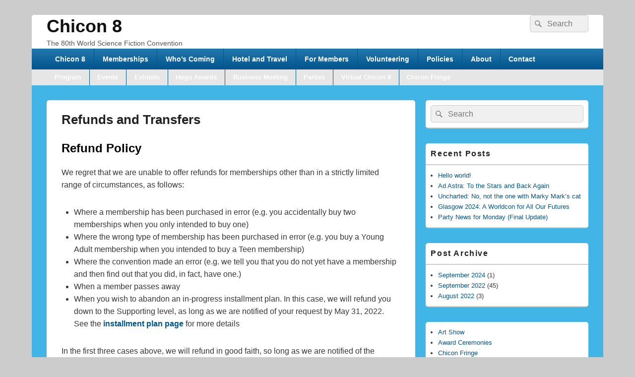

--- FILE ---
content_type: text/html
request_url: https://chicon.org/home/membership-rates/refunds-and-transfers/
body_size: 58575
content:
<!DOCTYPE html>

<!--[if IE 6]>
<html id="ie6" lang="en-US">
<![endif]--><!--[if IE 7]>
<html id="ie7" lang="en-US">
<![endif]--><!--[if IE 8]>
<html id="ie8" lang="en-US">
<![endif]--><!--[if !(IE 6) | !(IE 7) | !(IE 8)  ]><!--><html lang="en-US">
<!--<![endif]-->
<head>
<meta charset="utf-8"/>
<meta content="width=device-width, initial-scale=1" name="viewport"/>
<link href="http://gmpg.org/xfn/11" rel="profile"/>
<link href="/xmlrpc.php" rel="pingback"/>
<title>Refunds and Transfers – Chicon 8</title>
<meta content="max-image-preview:large" name="robots"/>
<link href="/feed/" rel="alternate" title="Chicon 8 » Feed" type="application/rss+xml"/>
<link href="/comments/feed/" rel="alternate" title="Chicon 8 » Comments Feed" type="application/rss+xml"/>
<script type="text/javascript">
/* <![CDATA[ */
window._wpemojiSettings = {"baseUrl":"https:\/\/s.w.org\/images\/core\/emoji\/15.0.3\/72x72\/","ext":".png","svgUrl":"https:\/\/s.w.org\/images\/core\/emoji\/15.0.3\/svg\/","svgExt":".svg","source":{"concatemoji":"\/wp-includes\/js\/wp-emoji-release.min.js?ver=6.6.2"}};
/*! This file is auto-generated */
!function(i,n){var o,s,e;function c(e){try{var t={supportTests:e,timestamp:(new Date).valueOf()};sessionStorage.setItem(o,JSON.stringify(t))}catch(e){}}function p(e,t,n){e.clearRect(0,0,e.canvas.width,e.canvas.height),e.fillText(t,0,0);var t=new Uint32Array(e.getImageData(0,0,e.canvas.width,e.canvas.height).data),r=(e.clearRect(0,0,e.canvas.width,e.canvas.height),e.fillText(n,0,0),new Uint32Array(e.getImageData(0,0,e.canvas.width,e.canvas.height).data));return t.every(function(e,t){return e===r[t]})}function u(e,t,n){switch(t){case"flag":return n(e,"🏳️‍⚧️","🏳️​⚧️")?!1:!n(e,"🇺🇳","🇺​🇳")&&!n(e,"🏴󠁧󠁢󠁥󠁮󠁧󠁿","🏴​󠁧​󠁢​󠁥​󠁮​󠁧​󠁿");case"emoji":return!n(e,"🐦‍⬛","🐦​⬛")}return!1}function f(e,t,n){var r="undefined"!=typeof WorkerGlobalScope&&self instanceof WorkerGlobalScope?new OffscreenCanvas(300,150):i.createElement("canvas"),a=r.getContext("2d",{willReadFrequently:!0}),o=(a.textBaseline="top",a.font="600 32px Arial",{});return e.forEach(function(e){o[e]=t(a,e,n)}),o}function t(e){var t=i.createElement("script");t.src=e,t.defer=!0,i.head.appendChild(t)}"undefined"!=typeof Promise&&(o="wpEmojiSettingsSupports",s=["flag","emoji"],n.supports={everything:!0,everythingExceptFlag:!0},e=new Promise(function(e){i.addEventListener("DOMContentLoaded",e,{once:!0})}),new Promise(function(t){var n=function(){try{var e=JSON.parse(sessionStorage.getItem(o));if("object"==typeof e&&"number"==typeof e.timestamp&&(new Date).valueOf()<e.timestamp+604800&&"object"==typeof e.supportTests)return e.supportTests}catch(e){}return null}();if(!n){if("undefined"!=typeof Worker&&"undefined"!=typeof OffscreenCanvas&&"undefined"!=typeof URL&&URL.createObjectURL&&"undefined"!=typeof Blob)try{var e="postMessage("+f.toString()+"("+[JSON.stringify(s),u.toString(),p.toString()].join(",")+"));",r=new Blob([e],{type:"text/javascript"}),a=new Worker(URL.createObjectURL(r),{name:"wpTestEmojiSupports"});return void(a.onmessage=function(e){c(n=e.data),a.terminate(),t(n)})}catch(e){}c(n=f(s,u,p))}t(n)}).then(function(e){for(var t in e)n.supports[t]=e[t],n.supports.everything=n.supports.everything&&n.supports[t],"flag"!==t&&(n.supports.everythingExceptFlag=n.supports.everythingExceptFlag&&n.supports[t]);n.supports.everythingExceptFlag=n.supports.everythingExceptFlag&&!n.supports.flag,n.DOMReady=!1,n.readyCallback=function(){n.DOMReady=!0}}).then(function(){return e}).then(function(){var e;n.supports.everything||(n.readyCallback(),(e=n.source||{}).concatemoji?t(e.concatemoji):e.wpemoji&&e.twemoji&&(t(e.twemoji),t(e.wpemoji)))}))}((window,document),window._wpemojiSettings);
/* ]]> */
</script>
<style id="content-control-block-styles">@media (max-width: 640px) {
	.cc-hide-on-mobile {
		display: none !important;
	}
}
@media (min-width: 641px) and (max-width: 920px) {
	.cc-hide-on-tablet {
		display: none !important;
	}
}
@media (min-width: 921px) and (max-width: 1440px) {
	.cc-hide-on-desktop {
		display: none !important;
	}
}</style>
<style id="wp-emoji-styles-inline-css" type="text/css">img.wp-smiley, img.emoji {
		display: inline !important;
		border: none !important;
		box-shadow: none !important;
		height: 1em !important;
		width: 1em !important;
		margin: 0 0.07em !important;
		vertical-align: -0.1em !important;
		background: none !important;
		padding: 0 !important;
	}</style>
<link href="/wp-includes/css/dist/block-library/style.min.css?ver=6.6.2" id="wp-block-library-css" media="all" rel="stylesheet" type="text/css"/>
<style id="wp-block-library-theme-inline-css" type="text/css">.wp-block-audio :where(figcaption){color:#555;font-size:13px;text-align:center}.is-dark-theme .wp-block-audio :where(figcaption){color:#ffffffa6}.wp-block-audio{margin:0 0 1em}.wp-block-code{border:1px solid #ccc;border-radius:4px;font-family:Menlo,Consolas,monaco,monospace;padding:.8em 1em}.wp-block-embed :where(figcaption){color:#555;font-size:13px;text-align:center}.is-dark-theme .wp-block-embed :where(figcaption){color:#ffffffa6}.wp-block-embed{margin:0 0 1em}.blocks-gallery-caption{color:#555;font-size:13px;text-align:center}.is-dark-theme .blocks-gallery-caption{color:#ffffffa6}:root :where(.wp-block-image figcaption){color:#555;font-size:13px;text-align:center}.is-dark-theme :root :where(.wp-block-image figcaption){color:#ffffffa6}.wp-block-image{margin:0 0 1em}.wp-block-pullquote{border-bottom:4px solid;border-top:4px solid;color:currentColor;margin-bottom:1.75em}.wp-block-pullquote cite,.wp-block-pullquote footer,.wp-block-pullquote__citation{color:currentColor;font-size:.8125em;font-style:normal;text-transform:uppercase}.wp-block-quote{border-left:.25em solid;margin:0 0 1.75em;padding-left:1em}.wp-block-quote cite,.wp-block-quote footer{color:currentColor;font-size:.8125em;font-style:normal;position:relative}.wp-block-quote.has-text-align-right{border-left:none;border-right:.25em solid;padding-left:0;padding-right:1em}.wp-block-quote.has-text-align-center{border:none;padding-left:0}.wp-block-quote.is-large,.wp-block-quote.is-style-large,.wp-block-quote.is-style-plain{border:none}.wp-block-search .wp-block-search__label{font-weight:700}.wp-block-search__button{border:1px solid #ccc;padding:.375em .625em}:where(.wp-block-group.has-background){padding:1.25em 2.375em}.wp-block-separator.has-css-opacity{opacity:.4}.wp-block-separator{border:none;border-bottom:2px solid;margin-left:auto;margin-right:auto}.wp-block-separator.has-alpha-channel-opacity{opacity:1}.wp-block-separator:not(.is-style-wide):not(.is-style-dots){width:100px}.wp-block-separator.has-background:not(.is-style-dots){border-bottom:none;height:1px}.wp-block-separator.has-background:not(.is-style-wide):not(.is-style-dots){height:2px}.wp-block-table{margin:0 0 1em}.wp-block-table td,.wp-block-table th{word-break:normal}.wp-block-table :where(figcaption){color:#555;font-size:13px;text-align:center}.is-dark-theme .wp-block-table :where(figcaption){color:#ffffffa6}.wp-block-video :where(figcaption){color:#555;font-size:13px;text-align:center}.is-dark-theme .wp-block-video :where(figcaption){color:#ffffffa6}.wp-block-video{margin:0 0 1em}:root :where(.wp-block-template-part.has-background){margin-bottom:0;margin-top:0;padding:1.25em 2.375em}</style>
<link href="/wp-content/plugins/layout-grid/style.css?ver=1722092881" id="jetpack-layout-grid-css" media="all" rel="stylesheet" type="text/css"/>
<link href="/wp-content/plugins/coblocks/dist/style-coblocks-1.css?ver=3.1.13" id="coblocks-frontend-css" media="all" rel="stylesheet" type="text/css"/>
<link href="/wp-content/plugins/coblocks/dist/style-coblocks-extensions.css?ver=3.1.13" id="coblocks-extensions-css" media="all" rel="stylesheet" type="text/css"/>
<link href="/wp-content/plugins/coblocks/dist/style-coblocks-animation.css?ver=2677611078ee87eb3b1c" id="coblocks-animation-css" media="all" rel="stylesheet" type="text/css"/>
<link href="/wp-content/plugins/content-control/dist/style-block-editor.css?ver=2.5.0" id="content-control-block-styles-css" media="all" rel="stylesheet" type="text/css"/>
<style id="classic-theme-styles-inline-css" type="text/css">/*! This file is auto-generated */
.wp-block-button__link{color:#fff;background-color:#32373c;border-radius:9999px;box-shadow:none;text-decoration:none;padding:calc(.667em + 2px) calc(1.333em + 2px);font-size:1.125em}.wp-block-file__button{background:#32373c;color:#fff;text-decoration:none}</style>
<style id="global-styles-inline-css" type="text/css">:root{--wp--preset--aspect-ratio--square: 1;--wp--preset--aspect-ratio--4-3: 4/3;--wp--preset--aspect-ratio--3-4: 3/4;--wp--preset--aspect-ratio--3-2: 3/2;--wp--preset--aspect-ratio--2-3: 2/3;--wp--preset--aspect-ratio--16-9: 16/9;--wp--preset--aspect-ratio--9-16: 9/16;--wp--preset--color--black: #000000;--wp--preset--color--cyan-bluish-gray: #abb8c3;--wp--preset--color--white: #ffffff;--wp--preset--color--pale-pink: #f78da7;--wp--preset--color--vivid-red: #cf2e2e;--wp--preset--color--luminous-vivid-orange: #ff6900;--wp--preset--color--luminous-vivid-amber: #fcb900;--wp--preset--color--light-green-cyan: #7bdcb5;--wp--preset--color--vivid-green-cyan: #00d084;--wp--preset--color--pale-cyan-blue: #8ed1fc;--wp--preset--color--vivid-cyan-blue: #0693e3;--wp--preset--color--vivid-purple: #9b51e0;--wp--preset--color--dark-gray: #373737;--wp--preset--color--medium-gray: #cccccc;--wp--preset--color--light-gray: #eeeeee;--wp--preset--color--blue: #1982d1;--wp--preset--gradient--vivid-cyan-blue-to-vivid-purple: linear-gradient(135deg,rgba(6,147,227,1) 0%,rgb(155,81,224) 100%);--wp--preset--gradient--light-green-cyan-to-vivid-green-cyan: linear-gradient(135deg,rgb(122,220,180) 0%,rgb(0,208,130) 100%);--wp--preset--gradient--luminous-vivid-amber-to-luminous-vivid-orange: linear-gradient(135deg,rgba(252,185,0,1) 0%,rgba(255,105,0,1) 100%);--wp--preset--gradient--luminous-vivid-orange-to-vivid-red: linear-gradient(135deg,rgba(255,105,0,1) 0%,rgb(207,46,46) 100%);--wp--preset--gradient--very-light-gray-to-cyan-bluish-gray: linear-gradient(135deg,rgb(238,238,238) 0%,rgb(169,184,195) 100%);--wp--preset--gradient--cool-to-warm-spectrum: linear-gradient(135deg,rgb(74,234,220) 0%,rgb(151,120,209) 20%,rgb(207,42,186) 40%,rgb(238,44,130) 60%,rgb(251,105,98) 80%,rgb(254,248,76) 100%);--wp--preset--gradient--blush-light-purple: linear-gradient(135deg,rgb(255,206,236) 0%,rgb(152,150,240) 100%);--wp--preset--gradient--blush-bordeaux: linear-gradient(135deg,rgb(254,205,165) 0%,rgb(254,45,45) 50%,rgb(107,0,62) 100%);--wp--preset--gradient--luminous-dusk: linear-gradient(135deg,rgb(255,203,112) 0%,rgb(199,81,192) 50%,rgb(65,88,208) 100%);--wp--preset--gradient--pale-ocean: linear-gradient(135deg,rgb(255,245,203) 0%,rgb(182,227,212) 50%,rgb(51,167,181) 100%);--wp--preset--gradient--electric-grass: linear-gradient(135deg,rgb(202,248,128) 0%,rgb(113,206,126) 100%);--wp--preset--gradient--midnight: linear-gradient(135deg,rgb(2,3,129) 0%,rgb(40,116,252) 100%);--wp--preset--font-size--small: 14px;--wp--preset--font-size--medium: 20px;--wp--preset--font-size--large: 24px;--wp--preset--font-size--x-large: 42px;--wp--preset--font-size--normal: 16px;--wp--preset--font-size--huge: 26px;--wp--preset--spacing--20: 0.44rem;--wp--preset--spacing--30: 0.67rem;--wp--preset--spacing--40: 1rem;--wp--preset--spacing--50: 1.5rem;--wp--preset--spacing--60: 2.25rem;--wp--preset--spacing--70: 3.38rem;--wp--preset--spacing--80: 5.06rem;--wp--preset--shadow--natural: 6px 6px 9px rgba(0, 0, 0, 0.2);--wp--preset--shadow--deep: 12px 12px 50px rgba(0, 0, 0, 0.4);--wp--preset--shadow--sharp: 6px 6px 0px rgba(0, 0, 0, 0.2);--wp--preset--shadow--outlined: 6px 6px 0px -3px rgba(255, 255, 255, 1), 6px 6px rgba(0, 0, 0, 1);--wp--preset--shadow--crisp: 6px 6px 0px rgba(0, 0, 0, 1);}:where(.is-layout-flex){gap: 0.5em;}:where(.is-layout-grid){gap: 0.5em;}body .is-layout-flex{display: flex;}.is-layout-flex{flex-wrap: wrap;align-items: center;}.is-layout-flex > :is(*, div){margin: 0;}body .is-layout-grid{display: grid;}.is-layout-grid > :is(*, div){margin: 0;}:where(.wp-block-columns.is-layout-flex){gap: 2em;}:where(.wp-block-columns.is-layout-grid){gap: 2em;}:where(.wp-block-post-template.is-layout-flex){gap: 1.25em;}:where(.wp-block-post-template.is-layout-grid){gap: 1.25em;}.has-black-color{color: var(--wp--preset--color--black) !important;}.has-cyan-bluish-gray-color{color: var(--wp--preset--color--cyan-bluish-gray) !important;}.has-white-color{color: var(--wp--preset--color--white) !important;}.has-pale-pink-color{color: var(--wp--preset--color--pale-pink) !important;}.has-vivid-red-color{color: var(--wp--preset--color--vivid-red) !important;}.has-luminous-vivid-orange-color{color: var(--wp--preset--color--luminous-vivid-orange) !important;}.has-luminous-vivid-amber-color{color: var(--wp--preset--color--luminous-vivid-amber) !important;}.has-light-green-cyan-color{color: var(--wp--preset--color--light-green-cyan) !important;}.has-vivid-green-cyan-color{color: var(--wp--preset--color--vivid-green-cyan) !important;}.has-pale-cyan-blue-color{color: var(--wp--preset--color--pale-cyan-blue) !important;}.has-vivid-cyan-blue-color{color: var(--wp--preset--color--vivid-cyan-blue) !important;}.has-vivid-purple-color{color: var(--wp--preset--color--vivid-purple) !important;}.has-black-background-color{background-color: var(--wp--preset--color--black) !important;}.has-cyan-bluish-gray-background-color{background-color: var(--wp--preset--color--cyan-bluish-gray) !important;}.has-white-background-color{background-color: var(--wp--preset--color--white) !important;}.has-pale-pink-background-color{background-color: var(--wp--preset--color--pale-pink) !important;}.has-vivid-red-background-color{background-color: var(--wp--preset--color--vivid-red) !important;}.has-luminous-vivid-orange-background-color{background-color: var(--wp--preset--color--luminous-vivid-orange) !important;}.has-luminous-vivid-amber-background-color{background-color: var(--wp--preset--color--luminous-vivid-amber) !important;}.has-light-green-cyan-background-color{background-color: var(--wp--preset--color--light-green-cyan) !important;}.has-vivid-green-cyan-background-color{background-color: var(--wp--preset--color--vivid-green-cyan) !important;}.has-pale-cyan-blue-background-color{background-color: var(--wp--preset--color--pale-cyan-blue) !important;}.has-vivid-cyan-blue-background-color{background-color: var(--wp--preset--color--vivid-cyan-blue) !important;}.has-vivid-purple-background-color{background-color: var(--wp--preset--color--vivid-purple) !important;}.has-black-border-color{border-color: var(--wp--preset--color--black) !important;}.has-cyan-bluish-gray-border-color{border-color: var(--wp--preset--color--cyan-bluish-gray) !important;}.has-white-border-color{border-color: var(--wp--preset--color--white) !important;}.has-pale-pink-border-color{border-color: var(--wp--preset--color--pale-pink) !important;}.has-vivid-red-border-color{border-color: var(--wp--preset--color--vivid-red) !important;}.has-luminous-vivid-orange-border-color{border-color: var(--wp--preset--color--luminous-vivid-orange) !important;}.has-luminous-vivid-amber-border-color{border-color: var(--wp--preset--color--luminous-vivid-amber) !important;}.has-light-green-cyan-border-color{border-color: var(--wp--preset--color--light-green-cyan) !important;}.has-vivid-green-cyan-border-color{border-color: var(--wp--preset--color--vivid-green-cyan) !important;}.has-pale-cyan-blue-border-color{border-color: var(--wp--preset--color--pale-cyan-blue) !important;}.has-vivid-cyan-blue-border-color{border-color: var(--wp--preset--color--vivid-cyan-blue) !important;}.has-vivid-purple-border-color{border-color: var(--wp--preset--color--vivid-purple) !important;}.has-vivid-cyan-blue-to-vivid-purple-gradient-background{background: var(--wp--preset--gradient--vivid-cyan-blue-to-vivid-purple) !important;}.has-light-green-cyan-to-vivid-green-cyan-gradient-background{background: var(--wp--preset--gradient--light-green-cyan-to-vivid-green-cyan) !important;}.has-luminous-vivid-amber-to-luminous-vivid-orange-gradient-background{background: var(--wp--preset--gradient--luminous-vivid-amber-to-luminous-vivid-orange) !important;}.has-luminous-vivid-orange-to-vivid-red-gradient-background{background: var(--wp--preset--gradient--luminous-vivid-orange-to-vivid-red) !important;}.has-very-light-gray-to-cyan-bluish-gray-gradient-background{background: var(--wp--preset--gradient--very-light-gray-to-cyan-bluish-gray) !important;}.has-cool-to-warm-spectrum-gradient-background{background: var(--wp--preset--gradient--cool-to-warm-spectrum) !important;}.has-blush-light-purple-gradient-background{background: var(--wp--preset--gradient--blush-light-purple) !important;}.has-blush-bordeaux-gradient-background{background: var(--wp--preset--gradient--blush-bordeaux) !important;}.has-luminous-dusk-gradient-background{background: var(--wp--preset--gradient--luminous-dusk) !important;}.has-pale-ocean-gradient-background{background: var(--wp--preset--gradient--pale-ocean) !important;}.has-electric-grass-gradient-background{background: var(--wp--preset--gradient--electric-grass) !important;}.has-midnight-gradient-background{background: var(--wp--preset--gradient--midnight) !important;}.has-small-font-size{font-size: var(--wp--preset--font-size--small) !important;}.has-medium-font-size{font-size: var(--wp--preset--font-size--medium) !important;}.has-large-font-size{font-size: var(--wp--preset--font-size--large) !important;}.has-x-large-font-size{font-size: var(--wp--preset--font-size--x-large) !important;}
:where(.wp-block-post-template.is-layout-flex){gap: 1.25em;}:where(.wp-block-post-template.is-layout-grid){gap: 1.25em;}
:where(.wp-block-columns.is-layout-flex){gap: 2em;}:where(.wp-block-columns.is-layout-grid){gap: 2em;}
:root :where(.wp-block-pullquote){font-size: 1.5em;line-height: 1.6;}</style>
<link href="/wp-content/plugins/contact-form-7/includes/css/styles.css?ver=5.9.8" id="contact-form-7-css" media="all" rel="stylesheet" type="text/css"/>
<link href="/wp-includes/css/dist/components/style.min.css?ver=6.6.2" id="wp-components-css" media="all" rel="stylesheet" type="text/css"/>
<link href="/wp-content/plugins/coblocks/includes/Dependencies/GoDaddy/Styles/build/latest.css?ver=2.0.2" id="godaddy-styles-css" media="all" rel="stylesheet" type="text/css"/>
<link href="/wp-content/themes/catch-box/genericons/genericons.css?ver=3.4.1" id="genericons-css" media="all" rel="stylesheet" type="text/css"/>
<link href="/wp-content/themes/catch-box/style.css?ver=20240727-150805" id="catchbox-style-css" media="all" rel="stylesheet" type="text/css"/>
<link href="/wp-content/themes/catch-box/css/blocks.css?ver=1.0" id="catchbox-block-style-css" media="all" rel="stylesheet" type="text/css"/>
<link href="/wp-content/plugins/staff-list/css/staff-list.css?ver=1.7.4" id="abcfsl-staff-list-css" media="all" rel="stylesheet" type="text/css"/>
<style id="jetpack-global-styles-frontend-style-inline-css" type="text/css">:root { --font-headings: unset; --font-base: unset; --font-headings-default: -apple-system,BlinkMacSystemFont,"Segoe UI",Roboto,Oxygen-Sans,Ubuntu,Cantarell,"Helvetica Neue",sans-serif; --font-base-default: -apple-system,BlinkMacSystemFont,"Segoe UI",Roboto,Oxygen-Sans,Ubuntu,Cantarell,"Helvetica Neue",sans-serif;}</style>
<script id="jquery-core-js" src="/wp-includes/js/jquery/jquery.min.js?ver=3.7.1" type="text/javascript"></script>
<script id="jquery-migrate-js" src="/wp-includes/js/jquery/jquery-migrate.min.js?ver=3.4.1" type="text/javascript"></script>
<script id="catchbox-menu-js-extra" type="text/javascript">
/* <![CDATA[ */
var screenReaderText = {"expand":"expand child menu","collapse":"collapse child menu"};
/* ]]> */
</script>
<script id="catchbox-menu-js" src="/wp-content/themes/catch-box/js/menu.min.js?ver=2.1.1.1" type="text/javascript"></script>
<script id="catchbox-html5-js" src="/wp-content/themes/catch-box/js/html5.min.js?ver=3.7.3" type="text/javascript"></script>
<link href="/wp-json/" rel="https://api.w.org/"/>
<link href="/wp-json/wp/v2/pages/12776" rel="alternate" title="JSON" type="application/json"/>
<link href="/xmlrpc.php?rsd" rel="EditURI" title="RSD" type="application/rsd+xml"/>
<meta content="WordPress 6.6.2" name="generator"/>
<link href="/home/membership-rates/refunds-and-transfers/" rel="canonical"/>
<link href="/?p=12776" rel="shortlink"/>
<link href="/wp-json/oembed/1.0/embed?url=http%3A%2F%2F%2Fhome%2Fmembership-rates%2Frefunds-and-transfers%2F" rel="alternate" title="oEmbed (JSON)" type="application/json+oembed"/>
<link href="/wp-json/oembed/1.0/embed?url=http%3A%2F%2F%2Fhome%2Fmembership-rates%2Frefunds-and-transfers%2F#038;format=xml" rel="alternate" title="oEmbed (XML)" type="text/xml+oembed"/>
<meta content="GNU Terry Pratchett" http-equiv="X-Clacks-Overhead"/> <style id="wp-custom-css" type="text/css">ul.enhanced-bullets, ul.enhanced-bullets ul, .enhanced-bullets ul {
  list-style: none;
	list-style-type: none;
}
ul.enhanced-bullets li {
  list-style: none;
	list-style-type: none;
  position: relative;
}
ul.enhanced-bullets li:before {
    position: absolute;
    display: block;
    content: '\2022'; /* bullet point, for screen readers */
    text-indent: -999999px; /* move the bullet point out of sight */
    left: -1.5em;
    width: 1.0em; /* desired width of the image */
    height: 1.25em; /* unrelated to image height; this is so it gets snipped */
    background-repeat: no-repeat;
   background-image: url('/wp-content/uploads/2020/07/Asset-2.png');
    background-size: 1.0em 1.0em;
    background-position: 0 0.25em;
}
ul.list-horizontal {
	display: flex;
}
ul.list-horizontal li {
	margin: 0 0 0 2em;
}
ul.enhanced-bullets.list-horizontal li:first-child:before {
	display: none;
}

a {
	color: #00558c;
	font-weight: 600;
}
body,
button,
input,
select,
textarea {
	font-weight: 400;
}

.no-border, .no-border img, .no-border table, .no-border td {
	border: none;
}
.no-margin, .no-margin table {
	margin: 0;
}

.main-navigation, footer#colophon {
	background-color: #00558c;
}
#main {
	background-color: #41b6e6;
}

#header-content {
		padding: 0 !important;
}

#access ul.menu a, #access-secondary ul.menu a, #access-footer ul.menu a {
    color: #ffffff;
}
#branding ul.menu li, #branding #access-secondary ul.menu li {
    border-left-color: #00558c;
}
#branding #access, #colophon #access-footer {
    border-bottom-color: #00558c;
}
#branding #access, #colophon #access-footer, #branding ul.menu ul a {
    background: #00558c;
    background: -moz-linear-gradient(#2277ae, #00558c);
    background: -o-linear-gradient(#2277ae, #00558c);
    background: -webkit-gradient(linear, 0% 0%, 0% 100%, from(#2277ae), to(#00558c));
    background: -webkit-linear-gradient(#2277ae, #00558c);
}

figcaption:before {
    content: '' !important;
}
[class^="wp-block-"]:not(.wp-block-gallery) figcaption:before {
		content: '';
    color: #fff;
    margin: 0;
    position: relative;
    left: 0 !important;
    top: 0;
}

.site {
	width: 90%;
}
#primary {
    width: 68%;
}
#secondary {
    width: 30%;
}
@media screen and (max-width: 960px) {
	#primary,
	#secondary {
		display: block;
		float: none;
		width: 100%;
	}
}

@media screen and (min-width: 960px) {
	.wpnbha article.type-post {
		display: flex;
	}
	.wpnbha .post-thumbnail {
		margin-right: 0.5em !important;
	}
}

#twitter-widget-0 .timeline-Viewport, #twitter-widget-0 .SandboxRoot.var-fully-expanded .timeline-Viewport {
    overflow-x: hidden;
    overflow-y: scroll !important;
    max-height: 500px !important;
}
#twitter-widget-0 {
	height: 600px;
	max-height: 600px;
	overflow-y: scroll;
}


.member-list {
	width: 50%;
	float: left;
}

.clear {
	clear: both;
	width: 80%;
}
.clear:before {
	clear: both;
}
dt {
	font-weight: 700;
	color: #00558c;
}

.donate-button {
	background: #00558c;
  background: -moz-linear-gradient(#2277ae, #00558c);
  background: -o-linear-gradient(#2277ae, #00558c);
  background: -webkit-gradient(linear, 0% 0%, 0% 100%, from(#2277ae), to(#00558c));
  background: -webkit-linear-gradient(#2277ae, #00558c);
	border: 1px solid #1b4266;
	border-radius: 0.25rem;
	color: #ffffff;
	margin-bottom: 0.5rem;
}

.entry-content img {
	min-width: 16px;
}
.is-style-stripes img {
	width: 32px;
	min-width: 16px;
}</style>
</head>
<body class="page-template-default page page-id-12776 page-child parent-pageid-2434 wp-embed-responsive right-sidebar header-image-top">
<div class="hfeed site" id="page">
<a class="skip-link screen-reader-text" href="#main">Skip to content</a>
<header id="branding" role="banner">
<div class="clearfix" id="header-content">
<div class="logo-wrap clearfix"> <div class="site-details" id="hgroup">
<p id="site-title"><a href="/" rel="home">Chicon 8</a></p>
<p id="site-description">The 80th World Science Fiction Convention</p>
</div>
<!-- #hgroup -->
</div>
<!-- .logo-wrap --> <form action="http://chicon-org-bak/" class="searchform" method="get" role="search">
<label>
<span class="screen-reader-text">Search for:</span>
<input class="search-field" name="s" placeholder="Search" title="Search for:" type="search" value=""/>
</label>
<button class="search-submit" type="submit"><span class="screen-reader-text">Search</span></button>
</form>
</div>
<!-- #header-content -->
<div class="menu-access-wrap mobile-header-menu clearfix">
<div class="mobile-menu-anchor primary-menu" id="mobile-header-left-menu">
<a class="genericon genericon-menu" href="#mobile-header-left-nav" id="menu-toggle-primary">
<span class="mobile-menu-text">Menu</span>
</a>
</div>
<!-- #mobile-header-left-menu -->
<div class="mobile-menu-anchor secondary-menu" id="mobile-header-right-menu">
<a class="genericon genericon-menu" href="#mobile-header-right-nav" id="menu-toggle-secondary">
<span class="mobile-menu-text">Secondary Menu</span>
</a>
</div>
<!-- #mobile-header-right-menu -->
<div class="site-header-menu" id="site-header-menu-primary">
<nav aria-label="Primary Menu" class="main-navigation menu-focus" id="access" role="navigation">
<h3 class="screen-reader-text">Primary menu</h3>
<div class="menu-header-container"><ul class="menu">
<li class="menu-item menu-item-type-post_type menu-item-object-page menu-item-home current-page-ancestor menu-item-has-children menu-item-30823" id="menu-item-30823">
<a href="/">Chicon 8</a>
<ul class="sub-menu">
<li class="menu-item menu-item-type-post_type menu-item-object-page menu-item-30854" id="menu-item-30854"><a href="/messages-from-the-chair/">Messages from the Chair</a></li>
<li class="menu-item menu-item-type-post_type menu-item-object-page menu-item-30859" id="menu-item-30859"><a href="/star-chart/">Newsletter</a></li>
<li class="menu-item menu-item-type-post_type menu-item-object-page menu-item-30856" id="menu-item-30856"><a href="/at-a-glance/">At a Glance</a></li>
<li class="menu-item menu-item-type-post_type menu-item-object-page menu-item-30857" id="menu-item-30857"><a href="/what-happens-where/">What Happens Where</a></li>
<li class="menu-item menu-item-type-post_type menu-item-object-page menu-item-has-children menu-item-30860" id="menu-item-30860">
<a href="/schedule/">Schedule</a>
<ul class="sub-menu">
<li class="menu-item menu-item-type-custom menu-item-object-custom menu-item-29004" id="menu-item-29004"><a href="http://guide.chicon.org/">Program Guide</a></li>
<li class="menu-item menu-item-type-post_type menu-item-object-page menu-item-30861" id="menu-item-30861"><a href="/schedule/con-guide-help/">Program Guide Help</a></li>
</ul>
</li>
<li class="menu-item menu-item-type-post_type menu-item-object-page menu-item-30855" id="menu-item-30855"><a href="/highlights/">Highlights</a></li>
<li class="menu-item menu-item-type-post_type menu-item-object-page menu-item-30858" id="menu-item-30858"><a href="/home/whats-happening/virtual-chicon-8/">Virtual Chicon 8</a></li>
</ul>
</li>
<li class="menu-item menu-item-type-post_type menu-item-object-page current-page-ancestor current-menu-ancestor current-menu-parent current-page-parent current_page_parent current_page_ancestor menu-item-has-children menu-item-30824" id="menu-item-30824">
<a href="/home/membership-rates/">Memberships</a>
<ul class="sub-menu">
<li class="menu-item menu-item-type-post_type menu-item-object-page current-menu-item page_item page-item-12776 current_page_item menu-item-30825" id="menu-item-30825"><a aria-current="page" href="/home/membership-rates/refunds-and-transfers/">Refunds and Transfers</a></li>
<li class="menu-item menu-item-type-post_type menu-item-object-page menu-item-30831" id="menu-item-30831"><a href="/home/membership-rates/membership-faq/">Membership FAQ</a></li>
</ul>
</li>
<li class="menu-item menu-item-type-post_type menu-item-object-page menu-item-has-children menu-item-30826" id="menu-item-30826">
<a href="/home/whos-coming/">Who’s Coming</a>
<ul class="sub-menu">
<li class="menu-item menu-item-type-post_type menu-item-object-page menu-item-has-children menu-item-30827" id="menu-item-30827">
<a href="/home/whos-coming/guests-of-honor/">Guests of Honor</a>
<ul class="sub-menu">
<li class="menu-item menu-item-type-post_type menu-item-object-page menu-item-30828" id="menu-item-30828"><a href="/home/whos-coming/guests-of-honor/steven-barnes/">Steven Barnes</a></li>
<li class="menu-item menu-item-type-post_type menu-item-object-page menu-item-30829" id="menu-item-30829"><a href="/home/whos-coming/guests-of-honor/tananarive-due/">Tananarive Due</a></li>
<li class="menu-item menu-item-type-post_type menu-item-object-page menu-item-has-children menu-item-30835" id="menu-item-30835">
<a href="/home/whos-coming/guests-of-honor/fan-guests/">Fan Guests</a>
<ul class="sub-menu">
<li class="menu-item menu-item-type-post_type menu-item-object-page menu-item-30832" id="menu-item-30832"><a href="/home/whos-coming/guests-of-honor/fan-guests/joe-siclari/">Joe Siclari</a></li>
<li class="menu-item menu-item-type-post_type menu-item-object-page menu-item-30833" id="menu-item-30833"><a href="/home/whos-coming/guests-of-honor/fan-guests/edie-stern-2/">Edie Stern</a></li>
</ul>
</li>
<li class="menu-item menu-item-type-post_type menu-item-object-page menu-item-30836" id="menu-item-30836"><a href="/home/whos-coming/guests-of-honor/erle-korshak/">Erle Korshak</a></li>
</ul>
</li>
<li class="menu-item menu-item-type-post_type menu-item-object-page menu-item-has-children menu-item-30830" id="menu-item-30830">
<a href="/home/whos-coming/annalee-newitz/">Toastmasters</a>
<ul class="sub-menu">
<li class="menu-item menu-item-type-post_type menu-item-object-page menu-item-30837" id="menu-item-30837"><a href="/home/whos-coming/toastmasters/charlie-jane-anders/">Charlie Jane Anders</a></li>
<li class="menu-item menu-item-type-post_type menu-item-object-page menu-item-30838" id="menu-item-30838"><a href="/home/whos-coming/toastmasters/annalee-newitz-2/">Annalee Newitz</a></li>
</ul>
</li>
<li class="menu-item menu-item-type-post_type menu-item-object-page menu-item-has-children menu-item-30834" id="menu-item-30834">
<a href="/home/whos-coming/special-guests/">Special Guests</a>
<ul class="sub-menu">
<li class="menu-item menu-item-type-post_type menu-item-object-page menu-item-30839" id="menu-item-30839"><a href="/home/whos-coming/special-guests/dr-eve-l-ewing/">Dr. Eve L. Ewing</a></li>
<li class="menu-item menu-item-type-post_type menu-item-object-page menu-item-30843" id="menu-item-30843"><a href="/home/whos-coming/special-guests/gene-ha/">Gene Ha</a></li>
<li class="menu-item menu-item-type-post_type menu-item-object-page menu-item-30844" id="menu-item-30844"><a href="/home/whos-coming/special-guests/eric-wilkerson-2/">Eric Wilkerson</a></li>
</ul>
</li>
<li class="menu-item menu-item-type-post_type menu-item-object-page menu-item-30845" id="menu-item-30845"><a href="/home/whats-happening/program/program-participants-2/">Program Participant List</a></li>
<li class="menu-item menu-item-type-post_type menu-item-object-page menu-item-has-children menu-item-30846" id="menu-item-30846">
<a href="/home/whos-coming/membership-list/">Membership List</a>
<ul class="sub-menu">
<li class="menu-item menu-item-type-post_type menu-item-object-page menu-item-30889" id="menu-item-30889"><a href="/home/whos-coming/membership-list/where-our-members-are/">Where Our Members Are</a></li>
</ul>
</li>
<li class="menu-item menu-item-type-post_type menu-item-object-page menu-item-30847" id="menu-item-30847"><a href="/home/whos-coming/fan-funds/">Fan Funds</a></li>
</ul>
</li>
<li class="menu-item menu-item-type-post_type menu-item-object-page menu-item-has-children menu-item-30852" id="menu-item-30852">
<a href="/home/hotel-and-travel/">Hotel and Travel</a>
<ul class="sub-menu">
<li class="menu-item menu-item-type-post_type menu-item-object-page menu-item-30848" id="menu-item-30848"><a href="/home/hotel-and-travel/facilities/">Hyatt Regency Chicago</a></li>
<li class="menu-item menu-item-type-post_type menu-item-object-page menu-item-has-children menu-item-30849" id="menu-item-30849">
<a href="/home/hotel-and-travel/booking-a-room/">Booking a Room</a>
<ul class="sub-menu">
<li class="menu-item menu-item-type-post_type menu-item-object-page menu-item-30851" id="menu-item-30851"><a href="/home/hotel-and-travel/booking-a-room/suites/">Suites</a></li>
</ul>
</li>
<li class="menu-item menu-item-type-post_type menu-item-object-page menu-item-has-children menu-item-30853" id="menu-item-30853">
<a href="/home/hotel-and-travel/travel/">Travel</a>
<ul class="sub-menu">
<li class="menu-item menu-item-type-post_type menu-item-object-page menu-item-30850" id="menu-item-30850"><a href="/home/hotel-and-travel/travel/parking/">Parking</a></li>
</ul>
</li>
<li class="menu-item menu-item-type-post_type menu-item-object-page menu-item-30862" id="menu-item-30862"><a href="/home/hotel-and-travel/international-travel/">International Travel</a></li>
<li class="menu-item menu-item-type-post_type menu-item-object-page menu-item-has-children menu-item-30863" id="menu-item-30863">
<a href="/home/hotel-and-travel/chicago/">Tourism</a>
<ul class="sub-menu">
<li class="menu-item menu-item-type-post_type menu-item-object-page menu-item-30890" id="menu-item-30890"><a href="/home/hotel-and-travel/chicago/current-things-to-do-in-chicago/">Currently in Chicago</a></li>
</ul>
</li>
</ul>
</li>
<li class="menu-item menu-item-type-post_type menu-item-object-page menu-item-has-children menu-item-30864" id="menu-item-30864">
<a href="/home/for-members/">For Members</a>
<ul class="sub-menu">
<li class="menu-item menu-item-type-post_type menu-item-object-page menu-item-30901" id="menu-item-30901"><a href="/home/for-members/fire-sale/">Fire Sale</a></li>
<li class="menu-item menu-item-type-post_type menu-item-object-page menu-item-30872" id="menu-item-30872"><a href="/home/for-members/site-selection/">Site Selection</a></li>
<li class="menu-item menu-item-type-post_type menu-item-object-page menu-item-30873" id="menu-item-30873"><a href="/home/for-members/code-of-conduct/">Code of Conduct</a></li>
<li class="menu-item menu-item-type-post_type menu-item-object-page menu-item-30865" id="menu-item-30865"><a href="/home/for-members/chicago-worldcon-community-fund/">Chicago Worldcon Community Fund</a></li>
<li class="menu-item menu-item-type-post_type menu-item-object-page menu-item-30896" id="menu-item-30896"><a href="/home/for-members/go-green/">It’s Easy Being Green</a></li>
<li class="menu-item menu-item-type-post_type menu-item-object-page menu-item-30866" id="menu-item-30866"><a href="/home/for-members/accessibility-services/">Accessibility Services</a></li>
<li class="menu-item menu-item-type-post_type menu-item-object-page menu-item-has-children menu-item-30867" id="menu-item-30867">
<a href="/home/for-members/families/">Family and Children</a>
<ul class="sub-menu">
<li class="menu-item menu-item-type-post_type menu-item-object-page menu-item-30897" id="menu-item-30897"><a href="/home/for-members/families/tamoras-legends/">Tamora’s Legends</a></li>
</ul>
</li>
<li class="menu-item menu-item-type-post_type menu-item-object-page menu-item-30868" id="menu-item-30868"><a href="/home/for-members/covid-policy/">COVID-19 Policy</a></li>
<li class="menu-item menu-item-type-post_type menu-item-object-page menu-item-30869" id="menu-item-30869"><a href="/home/for-members/publications/">Publications</a></li>
<li class="menu-item menu-item-type-post_type menu-item-object-page menu-item-30898" id="menu-item-30898"><a href="/home/for-members/merchandise/">Merchandise</a></li>
<li class="menu-item menu-item-type-post_type menu-item-object-page menu-item-has-children menu-item-30870" id="menu-item-30870">
<a href="/home/for-members/in-memoriam/">In Memoriam</a>
<ul class="sub-menu">
<li class="menu-item menu-item-type-post_type menu-item-object-page menu-item-30875" id="menu-item-30875"><a href="/home/for-members/in-memoriam/in-memoriam-submission/">In Memoriam Submission</a></li>
</ul>
</li>
</ul>
</li>
<li class="menu-item menu-item-type-post_type menu-item-object-page menu-item-30871" id="menu-item-30871"><a href="/home/volunteering/">Volunteering</a></li>
<li class="menu-item menu-item-type-post_type menu-item-object-page menu-item-has-children menu-item-30883" id="menu-item-30883">
<a href="/home/policies/">Policies</a>
<ul class="sub-menu">
<li class="menu-item menu-item-type-post_type menu-item-object-page menu-item-30884" id="menu-item-30884"><a href="/home/for-members/code-of-conduct/">Code of Conduct</a></li>
<li class="menu-item menu-item-type-post_type menu-item-object-page menu-item-30885" id="menu-item-30885"><a href="/home/for-members/anti-racism-statement/">Anti-Racism Statement</a></li>
<li class="menu-item menu-item-type-post_type menu-item-object-page menu-item-30886" id="menu-item-30886"><a href="/home/for-members/covid-policy/">COVID-19 Policy</a></li>
<li class="menu-item menu-item-type-post_type menu-item-object-page menu-item-30900" id="menu-item-30900"><a href="/home/policies/weapons-policy/">Weapons Policy</a></li>
<li class="menu-item menu-item-type-post_type menu-item-object-page menu-item-30899" id="menu-item-30899"><a href="/home/policies/monkeypox-policy/">Monkeypox Policy</a></li>
<li class="menu-item menu-item-type-post_type menu-item-object-page menu-item-30887" id="menu-item-30887"><a href="/home/about-worldcon/privacy-policy/">Privacy Policy</a></li>
<li class="menu-item menu-item-type-post_type menu-item-object-page menu-item-30888" id="menu-item-30888"><a href="/home/volunteering/reimbursement-policy-staff-volunteers/">Reimbursement Policy: Staff/Volunteers</a></li>
</ul>
</li>
<li class="menu-item menu-item-type-post_type menu-item-object-page menu-item-has-children menu-item-30876" id="menu-item-30876">
<a href="/home/about-worldcon/">About</a>
<ul class="sub-menu">
<li class="menu-item menu-item-type-post_type menu-item-object-page menu-item-has-children menu-item-30879" id="menu-item-30879">
<a href="/home/about-worldcon/about-us/">About Chicon 8</a>
<ul class="sub-menu">
<li class="menu-item menu-item-type-post_type menu-item-object-page menu-item-30881" id="menu-item-30881"><a href="/home/about-worldcon/chicon-8-committee/">Chicon 8 Committee</a></li>
<li class="menu-item menu-item-type-post_type menu-item-object-page menu-item-30882" id="menu-item-30882"><a href="/home/about-worldcon/about-us/chicon-history/">Chicon History</a></li>
<li class="menu-item menu-item-type-post_type menu-item-object-page menu-item-30880" id="menu-item-30880"><a href="/home/about-worldcon/wsfs/">WSFS</a></li>
</ul>
</li>
<li class="menu-item menu-item-type-post_type menu-item-object-page menu-item-has-children menu-item-30878" id="menu-item-30878">
<a href="/home/about-worldcon/press-and-media/">Press and Media</a>
<ul class="sub-menu">
<li class="menu-item menu-item-type-post_type menu-item-object-page menu-item-30894" id="menu-item-30894"><a href="/home/about-worldcon/press-and-media/attending-press-policy/">Press Policy</a></li>
<li class="menu-item menu-item-type-post_type menu-item-object-page menu-item-30895" id="menu-item-30895"><a href="/home/about-worldcon/press-and-media/press-accreditation/">Press Accreditation Request</a></li>
</ul>
</li>
<li class="menu-item menu-item-type-post_type menu-item-object-page menu-item-30874" id="menu-item-30874"><a href="/home/for-members/publications/progress-report-ad-rates/">Ad Rates</a></li>
<li class="menu-item menu-item-type-post_type menu-item-object-page menu-item-has-children menu-item-30892" id="menu-item-30892">
<a href="/home/about-worldcon/sponsorships/">Sponsorships</a>
<ul class="sub-menu">
<li class="menu-item menu-item-type-post_type menu-item-object-page menu-item-30893" id="menu-item-30893"><a href="/home/about-worldcon/sponsorship-opportunities/">Sponsorship Opportunities</a></li>
</ul>
</li>
<li class="menu-item menu-item-type-post_type menu-item-object-page menu-item-30877" id="menu-item-30877"><a href="/home/about-worldcon/chicon-8-frequently-asked-questions-august-2020/">Frequently Asked Questions</a></li>
</ul>
</li>
<li class="menu-item menu-item-type-post_type menu-item-object-page menu-item-30891" id="menu-item-30891"><a href="/home/contact/">Contact</a></li>
</ul></div> </nav><!-- #access -->
</div>
<!-- .site-header-menu -->
<div class="site-header-menu" id="site-header-menu-secondary">
<nav aria-label="Secondary Menu" class="mobile-enable" id="access-secondary" role="navigation">
<h3 class="screen-reader-text">Secondary menu</h3>
<div class="menu-secondary-container"><ul class="menu" id="menu-row-2">
<li class="menu-item menu-item-type-post_type menu-item-object-page menu-item-has-children menu-item-30790" id="menu-item-30790">
<a href="/home/whats-happening/program/">Program</a>
<ul class="sub-menu">
<li class="menu-item menu-item-type-post_type menu-item-object-page menu-item-30791" id="menu-item-30791"><a href="/home/whats-happening/program/program-participants-2/">Program Participant List</a></li>
<li class="menu-item menu-item-type-post_type menu-item-object-page menu-item-has-children menu-item-30795" id="menu-item-30795">
<a href="/home/whats-happening/program/program-areas/">Program Areas</a>
<ul class="sub-menu">
<li class="menu-item menu-item-type-post_type menu-item-object-page menu-item-30802" id="menu-item-30802"><a href="/home/whats-happening/program/table-talks/">Table Talks</a></li>
<li class="menu-item menu-item-type-post_type menu-item-object-page menu-item-30801" id="menu-item-30801"><a href="/home/whats-happening/program/workshops/">Workshops</a></li>
</ul>
</li>
<li class="menu-item menu-item-type-post_type menu-item-object-page menu-item-30796" id="menu-item-30796"><a href="/home/whats-happening/program/childrens-program/">Children’s Program</a></li>
<li class="menu-item menu-item-type-post_type menu-item-object-page menu-item-30797" id="menu-item-30797"><a href="/home/whats-happening/program/academic-program/">Academic Program</a></li>
<li class="menu-item menu-item-type-post_type menu-item-object-page menu-item-30800" id="menu-item-30800"><a href="/home/whats-happening/virtual-chicon-8/virtual-chicon-8-program/">Virtual Chicon 8 Program</a></li>
</ul>
</li>
<li class="menu-item menu-item-type-post_type menu-item-object-page menu-item-has-children menu-item-30792" id="menu-item-30792">
<a href="/home/whats-happening/events/">Events</a>
<ul class="sub-menu">
<li class="menu-item menu-item-type-post_type menu-item-object-page menu-item-30822" id="menu-item-30822"><a href="/home/whats-happening/events/hugo-award-ceremony/">Hugo Award Ceremony</a></li>
<li class="menu-item menu-item-type-post_type menu-item-object-page menu-item-has-children menu-item-30821" id="menu-item-30821">
<a href="/home/whats-happening/events/masquerade-2/">Masquerade</a>
<ul class="sub-menu">
<li class="menu-item menu-item-type-post_type menu-item-object-page menu-item-30798" id="menu-item-30798"><a href="/home/whats-happening/events/masquerade-2/masquerade-2/">Masquerade Participation</a></li>
</ul>
</li>
<li class="menu-item menu-item-type-post_type menu-item-object-page menu-item-30820" id="menu-item-30820"><a href="/home/whats-happening/events/theatre/">Theatre</a></li>
<li class="menu-item menu-item-type-post_type menu-item-object-page menu-item-has-children menu-item-30793" id="menu-item-30793">
<a href="/home/whats-happening/events/music/">Music</a>
<ul class="sub-menu">
<li class="menu-item menu-item-type-post_type menu-item-object-page menu-item-30818" id="menu-item-30818"><a href="/home/whats-happening/events/music/musicians/">Musicians</a></li>
</ul>
</li>
<li class="menu-item menu-item-type-post_type menu-item-object-page menu-item-30819" id="menu-item-30819"><a href="/home/whats-happening/events/conzealand-2020-toooooo/">CoNZealand 2020 Toooooo</a></li>
</ul>
</li>
<li class="menu-item menu-item-type-post_type menu-item-object-page menu-item-has-children menu-item-30794" id="menu-item-30794">
<a href="/home/whats-happening/exhibits/">Exhibits</a>
<ul class="sub-menu">
<li class="menu-item menu-item-type-post_type menu-item-object-page menu-item-has-children menu-item-30799" id="menu-item-30799">
<a href="/home/whats-happening/exhibits/art-show/">Art Show</a>
<ul class="sub-menu">
<li class="menu-item menu-item-type-post_type menu-item-object-page menu-item-30811" id="menu-item-30811"><a href="/home/whats-happening/exhibits/art-show/information-for-artists/">Information for Artists</a></li>
<li class="menu-item menu-item-type-post_type menu-item-object-page menu-item-30810" id="menu-item-30810"><a href="/home/whats-happening/exhibits/art-show/exhibiting-artists/">Exhibiting Artists</a></li>
<li class="menu-item menu-item-type-post_type menu-item-object-page menu-item-30816" id="menu-item-30816"><a href="/home/whats-happening/exhibits/art-show/showcase/">Artists Showcase</a></li>
<li class="menu-item menu-item-type-post_type menu-item-object-page menu-item-30809" id="menu-item-30809"><a href="/home/whats-happening/exhibits/art-show/art-show-registration/">Art Show Registration</a></li>
</ul>
</li>
<li class="menu-item menu-item-type-post_type menu-item-object-page menu-item-has-children menu-item-30813" id="menu-item-30813">
<a href="/home/whats-happening/exhibits/dealers-room/">Dealers’ Room</a>
<ul class="sub-menu">
<li class="menu-item menu-item-type-post_type menu-item-object-page menu-item-30814" id="menu-item-30814"><a href="/home/whats-happening/exhibits/dealers-room/confirmed-dealers/">Confirmed Dealers</a></li>
</ul>
</li>
<li class="menu-item menu-item-type-post_type menu-item-object-page menu-item-has-children menu-item-30803" id="menu-item-30803">
<a href="/home/whats-happening/exhibits/fan-tables/">Fan Tables</a>
<ul class="sub-menu">
<li class="menu-item menu-item-type-post_type menu-item-object-page menu-item-30812" id="menu-item-30812"><a href="/home/whats-happening/exhibits/fan-tables/fan-table-application/">Fan Table Application Form</a></li>
</ul>
</li>
</ul>
</li>
<li class="menu-item menu-item-type-post_type menu-item-object-page menu-item-has-children menu-item-30804" id="menu-item-30804">
<a href="/home/whats-happening/hugo-awards/">Hugo Awards</a>
<ul class="sub-menu">
<li class="menu-item menu-item-type-post_type menu-item-object-page menu-item-30840" id="menu-item-30840"><a href="/home/whats-happening/hugo-awards/hugo-finalists/">Hugo Award Finalists</a></li>
</ul>
</li>
<li class="menu-item menu-item-type-post_type menu-item-object-page menu-item-30805" id="menu-item-30805"><a href="/home/whats-happening/business-meeting/">Business Meeting</a></li>
<li class="menu-item menu-item-type-post_type menu-item-object-page menu-item-has-children menu-item-30806" id="menu-item-30806">
<a href="/home/whats-happening/parties/">Parties</a>
<ul class="sub-menu">
<li class="menu-item menu-item-type-post_type menu-item-object-page menu-item-30842" id="menu-item-30842"><a href="/home/whats-happening/parties/party-hosting/">Party Hosting</a></li>
</ul>
</li>
<li class="menu-item menu-item-type-post_type menu-item-object-page menu-item-has-children menu-item-30807" id="menu-item-30807">
<a href="/home/whats-happening/virtual-chicon-8/">Virtual Chicon 8</a>
<ul class="sub-menu">
<li class="menu-item menu-item-type-post_type menu-item-object-page menu-item-30841" id="menu-item-30841"><a href="/home/whats-happening/virtual-chicon-8/available-accessibility-features/">Available Accessibility Features</a></li>
<li class="menu-item menu-item-type-post_type menu-item-object-page menu-item-30817" id="menu-item-30817"><a href="/home/whats-happening/exhibits/art-show/showcase/">Artists Showcase</a></li>
<li class="menu-item menu-item-type-post_type menu-item-object-page menu-item-30815" id="menu-item-30815"><a href="/home/whats-happening/virtual-chicon-8/virtual-chicon-8-program/">Virtual Chicon 8 Program</a></li>
</ul>
</li>
<li class="menu-item menu-item-type-post_type menu-item-object-page menu-item-30808" id="menu-item-30808"><a href="/home/whats-happening/chicon-fringe/">Chicon Fringe</a></li>
</ul></div> </nav><!-- #access-secondary -->
</div>
<!-- .site-header-menu -->
</div>
<!-- .menu-access-wrap -->
</header><!-- #branding -->
<div class="clearfix" id="main">
<div class="content-area" id="primary">
<div id="content" role="main">
<article class="post-12776 page type-page status-publish hentry" id="post-12776">
<header class="entry-header">
<h1 class="entry-title">Refunds and Transfers</h1>
</header><!-- .entry-header -->
<div class="entry-content">
<h2 class="wp-block-heading">Refund Policy</h2>
<p>We regret that we are unable to offer refunds for memberships other than in a strictly limited range of circumstances, as follows:</p>
<ul class="wp-block-list">
<li>Where a membership has been purchased in error (e.g. you accidentally buy two memberships when you only intended to buy one)</li>
<li>Where the wrong type of membership has been purchased in error (e.g. you buy a Young Adult membership when you intended to buy a Teen membership)</li>
<li>Where the convention made an error (e.g. we tell you that you do not yet have a membership and then find out that you did, in fact, have one.)</li>
<li>When a member passes away</li>
<li>When you wish to abandon an in-progress installment plan. In this case, we will refund you down to the Supporting level, as long as we are notified of your request by May 31, 2022. See the <a href="/home/membership-rates/installment-plan/"><strong>installment plan page</strong></a> for more details</li>
</ul>
<p>In the first three cases above, we will refund in good faith, so long as we are notified of the request promptly (normally within seven days) of the error coming to light.</p>
<p>Although we cannot refund memberships outside of these circumstances, many members have had success in the past selling unwanted memberships. Memberships can be advertised for sale on our <a href="https://www.facebook.com/ChicagoWorldcon"><strong>Facebook group</strong></a>. Once you have sold your membership, you will need to follow the transfer process (see below) to tell us about the change.</p>
<p>You can also donate your membership to the <a href="/home/for-members/chicago-worldcon-community-fund/#how-to-donate"><b>Chicago Worldcon Community Fund</b></a> so that it can be passed along to someone who wants to attend and cannot afford it.</p>
<h2 class="wp-block-heading" id="transfer">Transfer Process</h2>
<p>You may transfer your membership to another person at any time, so long as they are eligible for the membership in question. (For instance, a Young Adult membership can only be transferred to another person in the Young Adult age range).</p>
<p>To request a transfer, please <a href="mailto:registration@chicon.org"><strong>email us</strong> </a>from the email address currently associated with the membership. <strong>It is essential that the person <u>transferring</u> the membership submits the request, so that we know it is genuine.</strong></p>
<p>When requesting a transfer, please tell us:</p>
<ul class="wp-block-list">
<li>Your name</li>
<li>Your membership number (if known)</li>
<li>The name of the person to whom you wish to transfer the membership</li>
<li>The e-mail address of the person to whom you wish to transfer the membership</li>
</ul>
<p>Once we have validated the request and entered the change in our registration system, an automated email will be sent to both the transferer and the recipient confirming the change. The recipient can then log into the registration system themselves to set up the rest of their data (contact information, publications preferences, badge name, etc.).</p>
<p>Please note that any unused WSFS rights you hold will automatically transfer with the membership<a href="/lake-wobegon/">.</a> It is not possible to transfer a membership while retaining your rights to vote for the Hugo Awards or in Site Selection.</p>
</div>
<!-- .entry-content -->
<footer class="entry-meta">
</footer><!-- .entry-meta -->
</article><!-- #post-12776 -->
<div id="comments">
</div>
<!-- #comments -->
</div>
<!-- #content -->
</div>
<!-- #primary -->
<aside class="sidebar widget-area" id="secondary" role="complementary">
<h2 class="screen-reader-text">Primary Sidebar Widget Area</h2>
<section class="widget widget_search" id="search-1"> <form action="http://chicon-org-bak/" class="searchform" method="get" role="search">
<label>
<span class="screen-reader-text">Search for:</span>
<input class="search-field" name="s" placeholder="Search" title="Search for:" type="search" value=""/>
</label>
<button class="search-submit" type="submit"><span class="screen-reader-text">Search</span></button>
</form>
</section>
<section class="widget widget_recent_entries" id="recent-posts-2">
<h2 class="widget-title">Recent Posts</h2>
<ul>
<li>
<a href="/2024/09/14/hello-world/">Hello world!</a>
</li>
<li>
<a href="/2022/09/05/ad-astra-to-the-stars-and-back-again/">Ad Astra: To the Stars and Back Again</a>
</li>
<li>
<a href="/2022/09/05/uncharted/">Uncharted: No, not the one with Marky Mark’s cat</a>
</li>
<li>
<a href="/2022/09/05/glasgow-2024-a-worldcon-for-all-our-futures/">Glasgow 2024: A Worldcon for All Our Futures</a>
</li>
<li>
<a href="/2022/09/05/party-news-for-monday/">Party News for Monday (Final Update)</a>
</li>
</ul>
</section><section class="widget widget_archive" id="archives-2"><h2 class="widget-title">Post Archive</h2>
<ul>
<li>
<a href="/2024/09/">September 2024</a> (1)</li>
<li>
<a href="/2022/09/">September 2022</a> (45)</li>
<li>
<a href="/2022/08/">August 2022</a> (3)</li>
</ul>
</section><section class="widget widget_block widget_categories" id="block-2"><ul class="wp-block-categories-list wp-block-categories"> <li class="cat-item cat-item-2">
<a href="/category/art-show/">Art Show</a>
</li>
<li class="cat-item cat-item-3">
<a href="/category/award-ceremonies/">Award Ceremonies</a>
</li>
<li class="cat-item cat-item-4">
<a href="/category/chicon-fringe/">Chicon Fringe</a>
</li>
<li class="cat-item cat-item-5">
<a href="/category/events/">Events</a>
</li>
<li class="cat-item cat-item-6">
<a href="/category/art-shows/">Exhibits</a>
</li>
<li class="cat-item cat-item-7">
<a href="/category/news/">General News</a>
</li>
<li class="cat-item cat-item-8">
<a href="/category/hugo-awards/">Hugo Awards</a>
</li>
<li class="cat-item cat-item-9">
<a href="/category/masquerade/">Masquerade</a>
</li>
<li class="cat-item cat-item-10">
<a href="/category/member-services/">Member Services</a>
</li>
<li class="cat-item cat-item-11">
<a href="/category/party-news/">Parties</a>
</li>
<li class="cat-item cat-item-12">
<a href="/category/program/">Program</a>
</li>
<li class="cat-item cat-item-1">
<a href="/category/uncategorized/">Uncategorized</a>
</li>
<li class="cat-item cat-item-13">
<a href="/category/virtual-chicon/">Virtual Chicon</a>
</li>
<li class="cat-item cat-item-14">
<a href="/category/wsfs-business/">WSFS Business</a>
</li>
</ul></section> </aside><!-- #secondary .widget-area -->
</div>
<!-- #main -->
<footer id="colophon" role="contentinfo">
<div class="clearfix" id="site-generator">
<nav aria-label="Footer Social Links Menu" class="social-profile" role="navigation">
<ul>
</ul>
</nav><!-- .social-profile --><div class="copyright">Copyright © 2024 <a href="/" title="Chicon 8"><span>Chicon 8</span></a>. All Rights Reserved. </div>
<div class="powered">
<span class="theme-name">Theme: Catch Box by </span><span class="theme-author"><a href="https://catchthemes.com/" title="Catch Themes">Catch Themes</a></span>
</div>
</div> <!-- #site-generator -->
</footer><!-- #colophon -->
</div>
<!-- #page -->
<a href="#branding" id="scrollup"><span class="screen-reader-text">Scroll Up</span></a>
<script id="coblocks-animation-js" src="/wp-content/plugins/coblocks/dist/js/coblocks-animation.js?ver=3.1.13" type="text/javascript"></script>
<script id="coblocks-tiny-swiper-js" src="/wp-content/plugins/coblocks/dist/js/vendors/tiny-swiper.js?ver=3.1.13" type="text/javascript"></script>
<script id="coblocks-tinyswiper-initializer-js-extra" type="text/javascript">
/* <![CDATA[ */
var coblocksTinyswiper = {"carouselPrevButtonAriaLabel":"Previous","carouselNextButtonAriaLabel":"Next","sliderImageAriaLabel":"Image"};
/* ]]> */
</script>
<script id="coblocks-tinyswiper-initializer-js" src="/wp-content/plugins/coblocks/dist/js/coblocks-tinyswiper-initializer.js?ver=3.1.13" type="text/javascript"></script>
<script id="wp-hooks-js" src="/wp-includes/js/dist/hooks.min.js?ver=2810c76e705dd1a53b18" type="text/javascript"></script>
<script id="wp-i18n-js" src="/wp-includes/js/dist/i18n.min.js?ver=5e580eb46a90c2b997e6" type="text/javascript"></script>
<script id="wp-i18n-js-after" type="text/javascript">
/* <![CDATA[ */
wp.i18n.setLocaleData( { 'text directionltr': [ 'ltr' ] } );
/* ]]> */
</script>
<script id="swv-js" src="/wp-content/plugins/contact-form-7/includes/swv/js/index.js?ver=5.9.8" type="text/javascript"></script>
<script id="contact-form-7-js-extra" type="text/javascript">
/* <![CDATA[ */
var wpcf7 = {"api":{"root":"\/wp-json\/","namespace":"contact-form-7\/v1"}};
/* ]]> */
</script>
<script id="contact-form-7-js" src="/wp-content/plugins/contact-form-7/includes/js/index.js?ver=5.9.8" type="text/javascript"></script>
<script id="catchbox-skip-link-focus-fix-js" src="/wp-content/themes/catch-box/js/skip-link-focus-fix.js?ver=20151112" type="text/javascript"></script>
<script id="catchbox-scrollup-js" src="/wp-content/themes/catch-box/js/catchbox-scrollup.min.js?ver=20072014" type="text/javascript"></script>
</body>
</html>